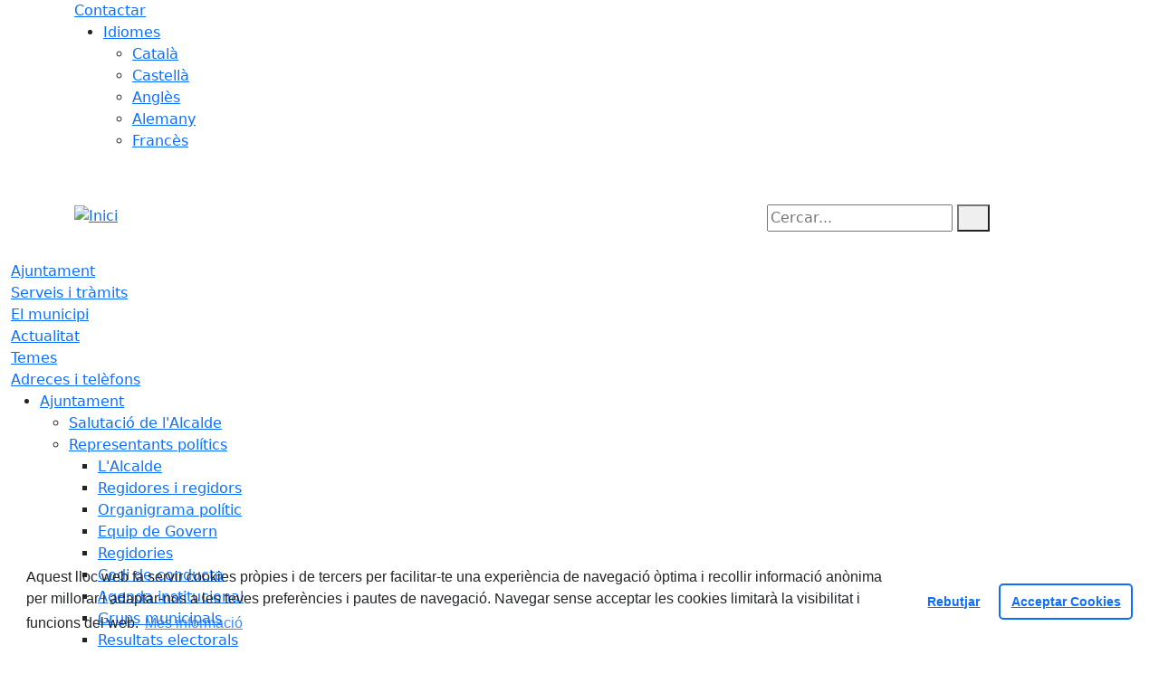

--- FILE ---
content_type: text/html; charset=utf-8
request_url: https://www.castellbellielvilar.cat/actualitat/noticies/convocatoria-sessio-ordinaria-del-ple-de-la-corporacio-.html
body_size: 14152
content:
<!DOCTYPE HTML>
<html lang="ca" xmlns="http://www.w3.org/1999/xhtml" xml:lang="ca" >
    <head>
        <!-- Global Site Tag (gtag.js) - Google Analytics v4-->
<!-- End of code Global Site Tag (gtag.js) - Google Analytics v4--><!-- Global Site Tag (gtag.js) - Google Analytics v4-->
<!-- End of code Global Site Tag (gtag.js) - Google Analytics v4-->
        <title>Convocatòria sessió ordinària del Ple de la Corporació  - Inici</title>

        <!-- METADATA -->
<meta charset="utf-8">
<meta name="viewport" content="width=device-width, initial-scale=1">
<meta name="title" lang="ca" content="Convocatòria sessió ordinària del Ple de la Corporació  - Inici">
<meta name="description" lang="ca" content="">
<meta name="author" lang="ca" content="Ajuntament de Castellbell i el Vilar">
<meta name="date" lang="ca" content="2022-11-24 14:27:25">
<meta name="generator" lang="ca" content="Inici">
<meta name="robots" content="index, follow">

        <link rel="canonical" href="https://www.castellbellielvilar.cat/actualitat/noticies/convocatoria-sessio-ordinaria-del-ple-de-la-corporacio-.html">

        <link href="/front/view/js/bower_components/bootstrap/dist/css/bootstrap.min.css" rel="stylesheet" media="screen,print">

            <link rel="stylesheet" type="text/css" href="/front/view/js/bower_components/cookieconsent/build/cookieconsent.min.css">

        <!-- Real Favicon Genenrator-->
<link rel="apple-touch-icon" href="/themes/castellbellielvilar/images/favicons/apple-touch-icon.png">
<link rel="icon" type="image/png" href="/themes/castellbellielvilar/images/favicons/favicon-16x16.png" sizes="16x16">
<link rel="icon" type="image/png" href="/themes/castellbellielvilar/images/favicons/favicon-32x32.png" sizes="32x32">
<link rel="shortcut icon" href="/themes/castellbellielvilar/images/favicons/favicon.ico">
        <!-- Twitter Card data -->
<meta name="twitter:card" content="summary">
<meta name="twitter:title" content="Convocatòria sessió ordinària del Ple de la Corporació ">
<meta name="twitter:description" content="">
<meta name="twitter:image" content="https://www.castellbellielvilar.cat/themes/castellbellielvilar/images/logos/header.png">
    <meta name="twitter:image:alt" content="Logo">
        <!-- Open Graph data -->
<meta property="og:title" content="Convocatòria sessió ordinària del Ple de la Corporació ">
<meta property="og:type" content="article">
<meta property="og:url" content="https://www.castellbellielvilar.cat/actualitat/noticies/convocatoria-sessio-ordinaria-del-ple-de-la-corporacio-.html">
<meta property="og:image" content="https://www.castellbellielvilar.cat/themes/castellbellielvilar/images/logos/header.png">
    <meta property="og:image:alt" content="Logo">
    <meta property="og:image" content="https://www.castellbellielvilar.cat/themes/castellbellielvilar/images/logos/header_inv.png">
    <meta property="og:image:alt" content="Logo invertit">
    <meta property="og:description" content="">
<meta property="og:site_name" content="Ajuntament de Castellbell i el Vilar"> 

        <!-- HTML5 compatible tags -->
<script>
    document.createElement('header');
    document.createElement('footer');
    document.createElement('section');
    document.createElement('aside');
    document.createElement('nav');
    document.createElement('article');
    document.createElement('hgroup');
    document.createElement('lh');
</script>
        <link rel="stylesheet" href="/front/view/js/bower_components/FreezeUI/freeze-ui.min.css">
<link rel="stylesheet" href="/front/view/js/bower_components/Leaflet/default/leaflet.css">
<link rel="stylesheet" href="/front/view/js/bower_components/Leaflet/default/Control.Loading.css">
<script  src="/front/view/js/bower_components/FreezeUI/freeze-ui.min.js"></script>
<script  src="/front/view/js/bower_components/Leaflet/default/leaflet.js"></script>
<script src="/front/view/js/bower_components/es6-promise/es6-promise.min.js"></script>
<script>ES6Promise.polyfill();</script>
<script  src='/front/view/js/bower_components/Leaflet/default/Leaflet.GoogleMutant.js'></script>
<script  src="https://maps.google.com/maps/api/js?key=AIzaSyDzMQfPcdyACxfYosZzQs43alxB8BKfkx8" async defer></script>
<script  src="/front/view/js/bower_components/Leaflet/default/leaflet.maps.js"></script>
<script  src="/front/view/js/bower_components/Leaflet/default/leaflet.clone.js"></script>
<script  src="/front/view/js/bower_components/Leaflet/default/Control.Loading.js"></script>
<script src="/front/view/js/bower_components/jquery.min/index.js"></script>        <!-- Init addHeadExtraStyles -->
        <style>html body{font-size:1em !important;} </style>
        <!-- End addHeadExtraStyles -->
        <link rel="stylesheet" type="text/css" href="/front/view/js/bower_components/bootstrap-datepicker/dist/css/bootstrap-datepicker.min.css">
        <!-- fontawesome -->
        <link rel="stylesheet" href="/front/view/js/bower_components/bootstrap-icons.min/index.css">
        <!-- Font Awesome 7 + v4-shims for backward compatibility -->
        <link href="https://cdn.jsdelivr.net/npm/@fortawesome/fontawesome-free@7.1.0/css/all.min.css" rel="stylesheet">
        <link href="https://cdn.jsdelivr.net/npm/@fortawesome/fontawesome-free@7.1.0/css/v4-shims.min.css" rel="stylesheet">
        <link rel="stylesheet" type="text/css" href="/front/view/js/bower_components/cookieconsent/build/cookieconsent.min.css">
        <!-- Popperjs -->
        <script src="/front/view/js/bower_components/popper.min/index.js"></script>
        <!-- Tempus Dominus JavaScript -->
        <script src="/front/view/js/bower_components/tempus-dominus.min.js/index.js"></script>
        <!-- Tempus Dominus Styles -->
        <link rel="stylesheet" href="/front/view/js/bower_components/tempus-dominus.min.css/index.css">

                <link rel="stylesheet" media="all" href="/themes/castellbellielvilar/styles/style.min.css">
            </head>
    <body class="article id-2990 noticies">
        <header>
                                    <div class="toolbar clearfix">
    <div class="container-xl">
                <div class="fright">
            <div class="toolbarItem">
    <div class="toolbarItem page-62 page-contactar">
    <a 
        href="/altres-continguts/contactar"
        target="_self"
        rel="index, follow"
            >
        Contactar    </a>
</div>
</div>                        <div class="toolbarItem">
                <div id="toolbarLanguages">
    <ul id="languages">
        <li><a href="#">Idiomes</a>
            <ul>
                                    <li><a class="link-language" href="javascript:void(0)" data-target="https://www.castellbellielvilar.cat/actualitat/noticies/convocatoria-sessio-ordinaria-del-ple-de-la-corporacio-.html?lang=ca" title="Català">Català</a></li>                                    <li><a class="link-language" href="javascript:void(0)" data-target="https://translate.google.es/translate?js=y&prev=_t&hl=esie=UTF-8&u=https://www.castellbellielvilar.cat/actualitat/noticies/convocatoria-sessio-ordinaria-del-ple-de-la-corporacio-.html&sl=ca&tl=es" title="Castellà">Castellà</a></li>                                    <li><a class="link-language" href="javascript:void(0)" data-target="https://translate.google.es/translate?js=y&prev=_t&hl=enie=UTF-8&u=https://www.castellbellielvilar.cat/actualitat/noticies/convocatoria-sessio-ordinaria-del-ple-de-la-corporacio-.html&sl=ca&tl=en" title="Anglès">Anglès</a></li>                                    <li><a class="link-language" href="javascript:void(0)" data-target="https://translate.google.es/translate?js=y&prev=_t&hl=deie=UTF-8&u=https://www.castellbellielvilar.cat/actualitat/noticies/convocatoria-sessio-ordinaria-del-ple-de-la-corporacio-.html&sl=ca&tl=de" title="Alemany">Alemany</a></li>                                    <li><a class="link-language" href="javascript:void(0)" data-target="https://translate.google.es/translate?js=y&prev=_t&hl=frie=UTF-8&u=https://www.castellbellielvilar.cat/actualitat/noticies/convocatoria-sessio-ordinaria-del-ple-de-la-corporacio-.html&sl=ca&tl=fr" title="Francès">Francès</a></li>                            </ul>
        </li>
    </ul>
</div>                <div class="currentDate" style='padding:9px;color:white'>
    <span id="clock" class="clock" title='Data i hora oficial' >
        17.01.2026 | 16:40    </span>
</div>            </div>
        </div>
    </div>
</div>
<div class="header ">
    <div class="branding">
        <div class="container-xl">
            <div class="row">
                <div class="col-md-8 col-sm-8 col-lg-8 logo_box">
    <a class="logo" href="/" title="Inici">
        <span style="display: none">Inici</span>
        <img src="/themes/castellbellielvilar/images/logos/header.png" alt="Inici" width="355" height="115" id="mainLogo">
    </a>
    </div>                <div class="col-md-4 col-sm-4 col-lg-4 middle search_box">
    <form id="search_box" aria-label="Cercar:" name="search_box" method="get" action="/search">
        <label for="search" accesskey="4">
            <span class="visually-hidden">Cercar:</span>
        </label>
        <input id="search" name="search" type="text" aria-label="Cercar:" title="Cerca a tot el web" value="" placeholder="Cercar...">
        <button type="submit" title="Cerca" class="search-button" aria-label="Cerca"><i class="fa fa-search"></i></button>
    </form>
</div>
            </div>
        </div>
    </div>
        <div id="navbar-top" class="navbar navbar-expand-lg navbar-dark"><div class="nav">    <div class="container-xl">         <div class="row">              <div class="col" aria-label="menú"><div class="phoneMenuButton"><a href="#" class="phoneButton"><i class="fa fa-bars"></i></a></div>  <nav class="c-menu-mobile"><li class="c-menu-mobile__item">  <a class="c-menu-mobile__link"  href="/ajuntament" aria-label="Ajuntament"  rel="index, follow" >Ajuntament  </a></li><li class="c-menu-mobile__item">  <a class="c-menu-mobile__link"  href="/serveis-i-tramits" aria-label="Serveis i tràmits"  rel="index, follow" >Serveis i tràmits  </a></li><li class="c-menu-mobile__item">  <a class="c-menu-mobile__link"  href="/el-municipi" aria-label="El municipi"  rel="index, follow" >El municipi  </a></li><li class="c-menu-mobile__item">  <a class="c-menu-mobile__link"  href="/actualitat" aria-label="Actualitat"  rel="index, follow" >Actualitat  </a></li><li class="c-menu-mobile__item">  <a class="c-menu-mobile__link"  href="/temes" aria-label="Temes"  rel="index, follow" >Temes  </a></li><li class="c-menu-mobile__item">  <a class="c-menu-mobile__link"  href="/el-municipi/guia-del-municipi/adreces-i-telefons" aria-label="Adreces i telèfons"  rel="index, follow" >Adreces i telèfons  </a></li>  </nav><script>$(document).ready(function () {
	$('a.phoneButton').click(function (event) {
		$('.c-menu-mobile').toggleClass('c-menu-mobile--opened');
	});
});
</script><ul class="c-menu-show-submenu-on-hover c-menu-show-submenu-on-hover__menu" ><li class="c-menu-show-submenu-on-hover__item page-1 level1"> <a class=" c-menu-show-submenu-on-hover__link"  aria-expanded="false" href="/ajuntament" aria-label="Ajuntament"  rel="index, follow" >Ajuntament</a><ul class="c-menu-show-submenu-on-hover c-menu-show-submenu-on-hover__childs" ><li class="c-menu-show-submenu-on-hover__item page-12 level2"> <a class=" c-menu-show-submenu-on-hover__link"  aria-expanded="false" href="/ajuntament/salutacio-de-lalcalde" aria-label="Salutació de l'Alcalde"  rel="index, follow" >Salutació de l'Alcalde</a></li><li class="c-menu-show-submenu-on-hover__item page-8 level2"> <a class=" c-menu-show-submenu-on-hover__link c-menu-show-submenu-on-hover__link--dropdown"  aria-expanded="false" href="/ajuntament/representants-politics" aria-label="Representants polítics"  rel="index, follow" >Representants polítics</a><ul class="c-menu-show-submenu-on-hover c-menu-show-submenu-on-hover__childs" ><li class="c-menu-show-submenu-on-hover__item page-318 level3"> <a class=" c-menu-show-submenu-on-hover__link"  aria-expanded="false" href="https://seu-e.cat/ca/web/castellbellielvilar/govern-obert-i-transparencia/informacio-institucional-i-organitzativa/organitzacio-politica-i-retribucions/alts-carrecs-personal-directiu-i-carrecs-eventuals/-/grupPolitic/veureCarrec/14483" aria-label="L'Alcalde" target = "_blank" rel="index, follow" >L'Alcalde</a></li><li class="c-menu-show-submenu-on-hover__item page-115 level3"> <a class=" c-menu-show-submenu-on-hover__link"  aria-expanded="false" href="https://seu-e.cat/ca/web/castellbellielvilar/govern-obert-i-transparencia/informacio-institucional-i-organitzativa/organitzacio-politica-i-retribucions/alts-carrecs-personal-directiu-i-carrecs-eventuals" aria-label="Regidores i regidors " target = "_blank" rel="index, follow" >Regidores i regidors </a></li><li class="c-menu-show-submenu-on-hover__item page-87 level3"> <a class=" c-menu-show-submenu-on-hover__link"  aria-expanded="false" href="/ajuntament/representants-politics/organigrama-politic" aria-label="Organigrama polític"  rel="index, follow" >Organigrama polític</a></li><li class="c-menu-show-submenu-on-hover__item page-13 level3"> <a class=" c-menu-show-submenu-on-hover__link"  aria-expanded="false" href="/ajuntament/representants-politics/equip-de-govern" aria-label="Equip de Govern"  rel="index, follow" >Equip de Govern</a></li><li class="c-menu-show-submenu-on-hover__item page-14 level3"> <a class=" c-menu-show-submenu-on-hover__link"  aria-expanded="false" href="https://seu-e.cat/ca/web/castellbellielvilar/govern-obert-i-transparencia/informacio-institucional-i-organitzativa/organitzacio-politica-i-retribucions/cartipas-organitzacio-politica" aria-label="Regidories" target = "_blank" rel="index, follow" >Regidories</a></li><li class="c-menu-show-submenu-on-hover__item page-257 level3"> <a class=" c-menu-show-submenu-on-hover__link"  aria-expanded="false" href="https://castellbellielvilar.eadministracio.cat/transparency/ea4d097f-3821-42dd-b563-b673303f92b7/" aria-label="Codi de conducta" target = "_blank" rel="index, follow" >Codi de conducta</a></li><li class="c-menu-show-submenu-on-hover__item page-116 level3"> <a class=" c-menu-show-submenu-on-hover__link"  aria-expanded="false" href="https://www.seu-e.cat/ca/web/castellbellielvilar/govern-obert-i-transparencia/informacio-institucional-i-organitzativa/informacio-institucional/agenda-institucional-dels-alts-carrecs" aria-label="Agenda institucional" target = "_blank" rel="index, follow" >Agenda institucional</a></li><li class="c-menu-show-submenu-on-hover__item page-284 level3"> <a class=" c-menu-show-submenu-on-hover__link"  aria-expanded="false" href="https://seu-e.cat/ca/web/castellbellielvilar/govern-obert-i-transparencia/informacio-institucional-i-organitzativa/organitzacio-politica-i-retribucions/grups-politics-municipals" aria-label="Grups municipals" target = "_blank" rel="index, follow" >Grups municipals</a></li><li class="c-menu-show-submenu-on-hover__item page-127 level3"> <a class=" c-menu-show-submenu-on-hover__link"  aria-expanded="false" href="https://next.eleccions.ara.cat/municipals-28m-2023/municipi/catalunya-castellbell-i-el-vilar" aria-label="Resultats electorals" target = "_blank" rel="index, follow" >Resultats electorals</a></li><li class="c-menu-show-submenu-on-hover__item page-147 level3"> <a class=" c-menu-show-submenu-on-hover__link"  aria-expanded="false" href="/ajuntament/representants-politics/declaracio-registre-dinteressos" aria-label="Declaració Registre d'Interessos"  rel="index, follow" >Declaració Registre d'Interessos</a></li></ul></li><li class="c-menu-show-submenu-on-hover__item page-254 level2"> <a class=" c-menu-show-submenu-on-hover__link c-menu-show-submenu-on-hover__link--dropdown"  aria-expanded="false" href="/ajuntament/organs-de-govern" aria-label="Òrgans de govern"  rel="index, follow" >Òrgans de govern</a><ul class="c-menu-show-submenu-on-hover c-menu-show-submenu-on-hover__childs" ><li class="c-menu-show-submenu-on-hover__item page-80 level3"> <a class=" c-menu-show-submenu-on-hover__link"  aria-expanded="false" href="/ajuntament/organs-de-govern/httpswwwseu-ecatcawebcastellbellielvilargovern-obert-i-transparenciaaccio-de-govern-i-normativaaccio-de-govern-i-grups-politicsactes-de-ple" aria-label="Ple municipal"  rel="index, follow" >Ple municipal</a></li><li class="c-menu-show-submenu-on-hover__item page-20 level3"> <a class=" c-menu-show-submenu-on-hover__link"  aria-expanded="false" href="/ajuntament/organs-de-govern/juntes-de-govern" aria-label="Juntes de govern"  rel="index, follow" >Juntes de govern</a></li><li class="c-menu-show-submenu-on-hover__item page-256 level3"> <a class=" c-menu-show-submenu-on-hover__link"  aria-expanded="false" href="/ajuntament/organs-de-govern/comissions-especials" aria-label="Comissions especials"  rel="index, follow" >Comissions especials</a></li></ul></li><li class="c-menu-show-submenu-on-hover__item page-261 level2"> <a class=" c-menu-show-submenu-on-hover__link c-menu-show-submenu-on-hover__link--dropdown"  aria-expanded="false" href="/ajuntament/informacio-economica" aria-label="Informació econòmica"  rel="index, follow" >Informació econòmica</a><ul class="c-menu-show-submenu-on-hover c-menu-show-submenu-on-hover__childs" ><li class="c-menu-show-submenu-on-hover__item page-262 level3"> <a class=" c-menu-show-submenu-on-hover__link"  aria-expanded="false" href="/ajuntament/informacio-economica/pressupost-municipal" aria-label="Pressupost municipal"  rel="index, follow" >Pressupost municipal</a></li><li class="c-menu-show-submenu-on-hover__item page-263 level3"> <a class=" c-menu-show-submenu-on-hover__link"  aria-expanded="false" href="/ajuntament/informacio-economica/compte-general" aria-label="Compte General"  rel="index, follow" >Compte General</a></li><li class="c-menu-show-submenu-on-hover__item page-24 level3"> <a class=" c-menu-show-submenu-on-hover__link"  aria-expanded="false" href="/ajuntament/informacio-economica/pressupostos-i-plantilles" aria-label="Pressupostos i plantilles"  rel="index, follow" >Pressupostos i plantilles</a></li><li class="c-menu-show-submenu-on-hover__item page-265 level3"> <a class=" c-menu-show-submenu-on-hover__link"  aria-expanded="false" href="/ajuntament/informacio-economica/relacio-de-llocs-de-treball" aria-label="Relació de llocs de treball"  rel="index, follow" >Relació de llocs de treball</a></li><li class="c-menu-show-submenu-on-hover__item page-266 level3"> <a class=" c-menu-show-submenu-on-hover__link"  aria-expanded="false" href="/ajuntament/informacio-economica/contractes" aria-label="Contractes"  rel="index, follow" >Contractes</a></li><li class="c-menu-show-submenu-on-hover__item page-267 level3"> <a class=" c-menu-show-submenu-on-hover__link"  aria-expanded="false" href="https://castellbellielvilar.eadministracio.cat/transparency/01a1d3c6-9160-4517-a52e-c8a02be1f009/" aria-label="Convenis" target = "_blank" rel="index, follow" >Convenis</a></li><li class="c-menu-show-submenu-on-hover__item page-268 level3"> <a class=" c-menu-show-submenu-on-hover__link"  aria-expanded="false" href="https://castellbellielvilar.eadministracio.cat/transparency/f54e6872-89c8-40ee-a3f9-169912927c70/" aria-label="Inventari" target = "_blank" rel="index, follow" >Inventari</a></li><li class="c-menu-show-submenu-on-hover__item page-270 level3"> <a class=" c-menu-show-submenu-on-hover__link"  aria-expanded="false" href="https://www.seu-e.cat/ca/web/castellbellielvilar/govern-obert-i-transparencia/contractes-convenis-i-subvencions/convenis-i-subvencions/convocatories-de-subvencions-i-ajuts" aria-label="Ajuts i subvencions" target = "_blank" rel="index, follow" >Ajuts i subvencions</a></li></ul></li><li class="c-menu-show-submenu-on-hover__item page-126 level2"> <a class=" c-menu-show-submenu-on-hover__link c-menu-show-submenu-on-hover__link--dropdown"  aria-expanded="false" href="/ajuntament/normativa-municipal" aria-label="Normativa municipal"  rel="index, follow" >Normativa municipal</a><ul class="c-menu-show-submenu-on-hover c-menu-show-submenu-on-hover__childs" ><li class="c-menu-show-submenu-on-hover__item page-143 level3"> <a class=" c-menu-show-submenu-on-hover__link"  aria-expanded="false" href="/ajuntament/normativa-municipal/143-proteccio-de-dades" aria-label="Protecció de dades"  rel="index, follow" >Protecció de dades</a></li><li class="c-menu-show-submenu-on-hover__item page-27 level3"> <a class=" c-menu-show-submenu-on-hover__link"  aria-expanded="false" href="https://www.seu-e.cat/web/castellbellielvilar/govern-obert-i-transparencia/accio-de-govern-i-normativa/normativa-plans-i-programes/ordenances-reguladores-i-reglaments" aria-label="Normativa / Ordenances Generals" target = "_blank" rel="index, follow" >Normativa / Ordenances Generals</a></li><li class="c-menu-show-submenu-on-hover__item page-22 level3"> <a class=" c-menu-show-submenu-on-hover__link"  aria-expanded="false" href="/ajuntament/normativa-municipal/ordenances-fiscals" aria-label="Ordenances Fiscals"  rel="index, follow" >Ordenances Fiscals</a></li><li class="c-menu-show-submenu-on-hover__item page-28 level3"> <a class=" c-menu-show-submenu-on-hover__link"  aria-expanded="false" href="https://www.seu-e.cat/ca/web/castellbellielvilar/govern-obert-i-transparencia/accio-de-govern-i-normativa/urbanisme" aria-label="Urbanisme" target = "_blank" rel="index, follow" >Urbanisme</a></li></ul></li><li class="c-menu-show-submenu-on-hover__item page-271 level2"> <a class=" c-menu-show-submenu-on-hover__link"  aria-expanded="false" href="/ajuntament/sollicituds-dacces-a-la-informacio-publica" aria-label="Sol·licituds d'accés a la informació pública"  rel="index, follow" >Sol·licituds d'accés a la informació pública</a></li><li class="c-menu-show-submenu-on-hover__item page-149 level2"> <a class=" c-menu-show-submenu-on-hover__link"  aria-expanded="false" href="https://seu-e.cat/ca/web/castellbellielvilar/govern-obert-i-transparencia/informacio-institucional-i-organitzativa/empleats-publics/convocatories-de-personal" aria-label="Processos de selecció" target = "_blank" rel="index, follow" >Processos de selecció</a></li><li class="c-menu-show-submenu-on-hover__item page-17 level2"> <a class=" c-menu-show-submenu-on-hover__link"  aria-expanded="false" href="/ajuntament/tecnics-municipals" aria-label="Tècnics municipals"  rel="index, follow" >Tècnics municipals</a></li><li class="c-menu-show-submenu-on-hover__item page-279 level2"> <a class=" c-menu-show-submenu-on-hover__link"  aria-expanded="false" href="https://www.castellbellielvilar.cat/el-municipi/guia-del-municipi/emergencies/vigilants-municipals.html" aria-label="Guàrdia Municipal" target = "_blank" rel="index, follow" >Guàrdia Municipal</a></li><li class="c-menu-show-submenu-on-hover__item page-281 level2"> <a class=" c-menu-show-submenu-on-hover__link"  aria-expanded="false" href="https://tauler.seu.cat/inici.do?idens=805380001" aria-label="Anuncis/Edictes" target = "_blank" rel="index, follow" >Anuncis/Edictes</a></li><li class="c-menu-show-submenu-on-hover__item page-26 level2"> <a class=" c-menu-show-submenu-on-hover__link"  aria-expanded="false" href="https://contractaciopublica.cat/ca/perfils-contractant/detall/2967373?categoria=0" aria-label="Perfil de contractant" target = "_blank" rel="index, follow" >Perfil de contractant</a></li><li class="c-menu-show-submenu-on-hover__item page-122 level2"> <a class=" c-menu-show-submenu-on-hover__link"  aria-expanded="false" href="http://castellbellielvilar.eadministracio.cat/" aria-label="Seu electrònica" target = "_blank" rel="index, follow" >Seu electrònica</a></li><li class="c-menu-show-submenu-on-hover__item page-123 level2"> <a class=" c-menu-show-submenu-on-hover__link"  aria-expanded="false" href="http://castellbellielvilar.eadministracio.cat/transparency" aria-label="Transparència" target = "_blank" rel="index, follow" >Transparència</a></li><li class="c-menu-show-submenu-on-hover__item page-132 level2"> <a class=" c-menu-show-submenu-on-hover__link"  aria-expanded="false" href="/ajuntament/altres-administracions" aria-label="Altres administracions"  rel="index, follow" >Altres administracions</a></li></ul></li><li class="c-menu-show-submenu-on-hover__item page-10 level1"> <a class=" c-menu-show-submenu-on-hover__link"  aria-expanded="false" href="/serveis-i-tramits" aria-label="Serveis i tràmits"  rel="index, follow" >Serveis i tràmits</a><ul class="c-menu-show-submenu-on-hover c-menu-show-submenu-on-hover__childs" ><li class="c-menu-show-submenu-on-hover__item page-290 level2"> <a class=" c-menu-show-submenu-on-hover__link"  aria-expanded="false" href="/serveis-i-tramits/programa-darranjament-dhabitatges-mitjancant-procediment-de-concurrencia-competitiva-al-municipi-de-castellbell-i-el-vilar" aria-label="Programa d'arranjament d'habitatges mitjançant procediment de concurrència competitiva al municipi de Castellbell i el Vilar."  rel="index, follow" >Programa d'arranjament d'habitatges mitjançant procediment de concurrència competitiva al municipi de Castellbell i el Vilar.</a></li><li class="c-menu-show-submenu-on-hover__item page-82 level2"> <a class=" c-menu-show-submenu-on-hover__link"  aria-expanded="false" href="/serveis-i-tramits/oficines-municipals" aria-label="Oficines municipals"  rel="index, follow" >Oficines municipals</a></li><li class="c-menu-show-submenu-on-hover__item page-140 level2"> <a class=" c-menu-show-submenu-on-hover__link"  aria-expanded="false" href="/serveis-i-tramits/cataleg-de-serveis" aria-label="Catàleg de Serveis"  rel="index, follow" >Catàleg de Serveis</a></li><li class="c-menu-show-submenu-on-hover__item page-31 level2"> <a class=" c-menu-show-submenu-on-hover__link"  aria-expanded="false" href="http://castellbellielvilar.eadministracio.cat/?x=kuAfk4b8JajhxhHpDiwUhOY5I7hB3wUAz9pa5Pny5SCG5FVbfp8QZEWs2bOaUUnBtD4klHLLRBYQhgDhfW8WbRKFA5VDuS2M0ALDRa16jMvKRLo5mE4c*s0tyrLA4U2FCUNrs52QBScZxmg6K54H1LMHz129xz7v1iszP0t4WWv5fthpt9a38teqIz4u1tqefVkjBeF8-vmimVyxjNeHww" aria-label="Tràmits i gestions" target = "_blank" rel="index, follow" >Tràmits i gestions</a></li><li class="c-menu-show-submenu-on-hover__item page-90 level2"> <a class=" c-menu-show-submenu-on-hover__link"  aria-expanded="false" href="/serveis-i-tramits/carpeta-ciutadana" aria-label="Carpeta ciutadana"  rel="index, follow" >Carpeta ciutadana</a></li><li class="c-menu-show-submenu-on-hover__item page-32 level2"> <a class=" c-menu-show-submenu-on-hover__link"  aria-expanded="false" href="/serveis-i-tramits/impostos" aria-label="Impostos"  rel="index, follow" >Impostos</a></li><li class="c-menu-show-submenu-on-hover__item page-88 level2"> <a class=" c-menu-show-submenu-on-hover__link"  aria-expanded="false" href="/serveis-i-tramits/factura-electronica" aria-label="Factura electrònica"  rel="index, follow" >Factura electrònica</a></li><li class="c-menu-show-submenu-on-hover__item page-133 level2"> <a class=" c-menu-show-submenu-on-hover__link"  aria-expanded="false" href="/serveis-i-tramits/finestreta-unica-empresarial-fue" aria-label="Finestreta Única Empresarial (FUE)"  rel="index, follow" >Finestreta Única Empresarial (FUE)</a></li></ul></li><li class="c-menu-show-submenu-on-hover__item page-2 level1"> <a class=" c-menu-show-submenu-on-hover__link"  aria-expanded="false" href="/el-municipi" aria-label="El municipi"  rel="index, follow" >El municipi</a><ul class="c-menu-show-submenu-on-hover c-menu-show-submenu-on-hover__childs" ><li class="c-menu-show-submenu-on-hover__item page-3 level2"> <a class=" c-menu-show-submenu-on-hover__link c-menu-show-submenu-on-hover__link--dropdown"  aria-expanded="false" href="/el-municipi/guia-del-municipi" aria-label="Guia del municipi"  rel="index, follow" >Guia del municipi</a><ul class="c-menu-show-submenu-on-hover c-menu-show-submenu-on-hover__childs" ><li class="c-menu-show-submenu-on-hover__item page-37 level3"> <a class=" c-menu-show-submenu-on-hover__link"  aria-expanded="false" href="/el-municipi/guia-del-municipi/equipaments" aria-label="Equipaments"  rel="index, follow" >Equipaments</a></li><li class="c-menu-show-submenu-on-hover__item page-39 level3"> <a class=" c-menu-show-submenu-on-hover__link"  aria-expanded="false" href="/el-municipi/guia-del-municipi/empreses-i-comercos" aria-label="Empreses i comerços"  rel="index, follow" >Empreses i comerços</a></li><li class="c-menu-show-submenu-on-hover__item page-40 level3"> <a class=" c-menu-show-submenu-on-hover__link"  aria-expanded="false" href="/el-municipi/guia-del-municipi/entitats-i-associacions" aria-label="Entitats i associacions"  rel="index, follow" >Entitats i associacions</a></li><li class="c-menu-show-submenu-on-hover__item page-42 level3"> <a class=" c-menu-show-submenu-on-hover__link"  aria-expanded="false" href="/el-municipi/guia-del-municipi/submnistraments" aria-label="Submnistraments"  rel="index, follow" >Submnistraments</a></li><li class="c-menu-show-submenu-on-hover__item page-43 level3"> <a class=" c-menu-show-submenu-on-hover__link"  aria-expanded="false" href="/el-municipi/guia-del-municipi/emergencies" aria-label="Emergències"  rel="index, follow" >Emergències</a></li><li class="c-menu-show-submenu-on-hover__item page-5 level3"> <a class=" c-menu-show-submenu-on-hover__link"  aria-expanded="false" href="/el-municipi/guia-del-municipi/adreces-i-telefons" aria-label="Adreces i telèfons"  rel="index, follow" >Adreces i telèfons</a></li></ul></li><li class="c-menu-show-submenu-on-hover__item page-34 level2"> <a class=" c-menu-show-submenu-on-hover__link"  aria-expanded="false" href="/el-municipi/com-arribar" aria-label="Com arribar"  rel="index, follow" >Com arribar</a></li><li class="c-menu-show-submenu-on-hover__item page-35 level2"> <a class=" c-menu-show-submenu-on-hover__link"  aria-expanded="false" href="http://mobilitat.gencat.cat/ca/" aria-label="Transport públic" target = "_blank" rel="index, follow" >Transport públic</a></li><li class="c-menu-show-submenu-on-hover__item page-36 level2"> <a class=" c-menu-show-submenu-on-hover__link"  aria-expanded="false" href="/el-municipi/planol--guia-de-carrers" aria-label="Plànol / Guia de carrers"  rel="index, follow" >Plànol / Guia de carrers</a></li><li class="c-menu-show-submenu-on-hover__item page-7 level2"> <a class=" c-menu-show-submenu-on-hover__link c-menu-show-submenu-on-hover__link--dropdown"  aria-expanded="false" href="/el-municipi/informacio-del-municipi" aria-label="Informació del municipi"  rel="index, follow" >Informació del municipi</a><ul class="c-menu-show-submenu-on-hover c-menu-show-submenu-on-hover__childs" ><li class="c-menu-show-submenu-on-hover__item page-44 level3"> <a class=" c-menu-show-submenu-on-hover__link"  aria-expanded="false" href="/el-municipi/informacio-del-municipi/introduccio" aria-label="Introducció"  rel="index, follow" >Introducció</a></li><li class="c-menu-show-submenu-on-hover__item page-46 level3"> <a class=" c-menu-show-submenu-on-hover__link"  aria-expanded="false" href="/el-municipi/informacio-del-municipi/historia" aria-label="Història"  rel="index, follow" >Història</a></li><li class="c-menu-show-submenu-on-hover__item page-47 level3"> <a class=" c-menu-show-submenu-on-hover__link"  aria-expanded="false" href="/el-municipi/informacio-del-municipi/el-municipi-en-xifres" aria-label="El municipi en xifres"  rel="index, follow" >El municipi en xifres</a></li><li class="c-menu-show-submenu-on-hover__item page-49 level3"> <a class=" c-menu-show-submenu-on-hover__link"  aria-expanded="false" href="/el-municipi/informacio-del-municipi/patrimoni-cultural" aria-label="Patrimoni cultural"  rel="index, follow" >Patrimoni cultural</a></li></ul></li><li class="c-menu-show-submenu-on-hover__item page-131 level2"> <a class=" c-menu-show-submenu-on-hover__link c-menu-show-submenu-on-hover__link--dropdown"  aria-expanded="false" href="/el-municipi/turisme" aria-label="Turisme"  rel="index, follow" >Turisme</a><ul class="c-menu-show-submenu-on-hover c-menu-show-submenu-on-hover__childs" ><li class="c-menu-show-submenu-on-hover__item page-292 level3"> <a class=" c-menu-show-submenu-on-hover__link"  aria-expanded="false" href="/el-municipi/turisme/flor-de-sol" aria-label="Flor de Sol"  rel="index, follow" >Flor de Sol</a></li><li class="c-menu-show-submenu-on-hover__item page-223 level3"> <a class=" c-menu-show-submenu-on-hover__link c-menu-show-submenu-on-hover__link--dropdown"  aria-expanded="false" href="/el-municipi/turisme/cami-del-vilar" aria-label="Camí del Vilar"  rel="index, follow" >Camí del Vilar</a><ul class="c-menu-show-submenu-on-hover c-menu-show-submenu-on-hover__childs" ><li class="c-menu-show-submenu-on-hover__item page-224 level4"> <a class=" c-menu-show-submenu-on-hover__link"  aria-expanded="false" href="/el-municipi/turisme/cami-del-vilar/224-cami-del-vilar" aria-label="Camí del Vilar"  rel="index, follow" >Camí del Vilar</a></li><li class="c-menu-show-submenu-on-hover__item page-218 level4"> <a class=" c-menu-show-submenu-on-hover__link"  aria-expanded="false" href="/el-municipi/turisme/cami-del-vilar/pont-vell-de-castellbell" aria-label="Pont Vell de Castellbell"  rel="index, follow" >Pont Vell de Castellbell</a></li><li class="c-menu-show-submenu-on-hover__item page-219 level4"> <a class=" c-menu-show-submenu-on-hover__link"  aria-expanded="false" href="/el-municipi/turisme/cami-del-vilar/vall-del-rasot-del-puig" aria-label="Vall del Rasot del Puig"  rel="index, follow" >Vall del Rasot del Puig</a></li><li class="c-menu-show-submenu-on-hover__item page-220 level4"> <a class=" c-menu-show-submenu-on-hover__link"  aria-expanded="false" href="/el-municipi/turisme/cami-del-vilar/font-del-serraima" aria-label="Font del Serraïma"  rel="index, follow" >Font del Serraïma</a></li><li class="c-menu-show-submenu-on-hover__item page-221 level4"> <a class=" c-menu-show-submenu-on-hover__link"  aria-expanded="false" href="/el-municipi/turisme/cami-del-vilar/revolta-de-mansuet-boxo" aria-label="Revolta de Mansuet Boxó"  rel="index, follow" >Revolta de Mansuet Boxó</a></li><li class="c-menu-show-submenu-on-hover__item page-222 level4"> <a class=" c-menu-show-submenu-on-hover__link"  aria-expanded="false" href="/el-municipi/turisme/cami-del-vilar/santa-maria-del-vilar" aria-label="Santa Maria del Vilar"  rel="index, follow" >Santa Maria del Vilar</a></li></ul></li><li class="c-menu-show-submenu-on-hover__item page-174 level3"> <a class=" c-menu-show-submenu-on-hover__link c-menu-show-submenu-on-hover__link--dropdown"  aria-expanded="false" href="/el-municipi/turisme/ruta-del-romanic-montserrati" aria-label="RUTA DEL ROMÀNIC MONTSERRATÍ"  rel="index, follow" >RUTA DEL ROMÀNIC MONTSERRATÍ</a><ul class="c-menu-show-submenu-on-hover c-menu-show-submenu-on-hover__childs" ><li class="c-menu-show-submenu-on-hover__item page-141 level4"> <a class=" c-menu-show-submenu-on-hover__link"  aria-expanded="false" href="/el-municipi/turisme/ruta-del-romanic-montserrati/esglesia-de-sant-cristofol-de-castellbell" aria-label="Església de Sant Cristòfol de Castellbell"  rel="index, follow" >Església de Sant Cristòfol de Castellbell</a></li><li class="c-menu-show-submenu-on-hover__item page-170 level4"> <a class=" c-menu-show-submenu-on-hover__link"  aria-expanded="false" href="/el-municipi/turisme/ruta-del-romanic-montserrati/edifici-dinteres-la-sala-de-sant-cristofol" aria-label="Edifici d'interès - La Sala de Sant Cristòfol"  rel="index, follow" >Edifici d'interès - La Sala de Sant Cristòfol</a></li><li class="c-menu-show-submenu-on-hover__item page-171 level4"> <a class=" c-menu-show-submenu-on-hover__link"  aria-expanded="false" href="/el-municipi/turisme/ruta-del-romanic-montserrati/habitat-camps-de-conreu-pla-del-mas-roig" aria-label="Hàbitat: Camps de conreu - Pla del Mas-Roig"  rel="index, follow" >Hàbitat: Camps de conreu - Pla del Mas-Roig</a></li><li class="c-menu-show-submenu-on-hover__item page-172 level4"> <a class=" c-menu-show-submenu-on-hover__link"  aria-expanded="false" href="/el-municipi/turisme/ruta-del-romanic-montserrati/especies-roure-alzina-i-arc--punt-dobservacio-de-montserrat" aria-label="Espècies: roure, alzina i arç – Punt d’observació de Montserrat"  rel="index, follow" >Espècies: roure, alzina i arç – Punt d’observació de Montserrat</a></li><li class="c-menu-show-submenu-on-hover__item page-175 level4"> <a class=" c-menu-show-submenu-on-hover__link"  aria-expanded="false" href="/el-municipi/turisme/ruta-del-romanic-montserrati/habitat-bosc-de-riera--torrent-de-can-martorell" aria-label="Hàbitat: bosc de riera – Torrent de can Martorell"  rel="index, follow" >Hàbitat: bosc de riera – Torrent de can Martorell</a></li><li class="c-menu-show-submenu-on-hover__item page-176 level4"> <a class=" c-menu-show-submenu-on-hover__link"  aria-expanded="false" href="/el-municipi/turisme/ruta-del-romanic-montserrati/esglesia--sant-jaume-de-castellbell" aria-label="Església – Sant Jaume de Castellbell"  rel="index, follow" >Església – Sant Jaume de Castellbell</a></li><li class="c-menu-show-submenu-on-hover__item page-177 level4"> <a class=" c-menu-show-submenu-on-hover__link"  aria-expanded="false" href="/el-municipi/turisme/ruta-del-romanic-montserrati/habitat-bosc-humit--font-del-tatxot" aria-label="Hàbitat: bosc humit – Font del Tatxot"  rel="index, follow" >Hàbitat: bosc humit – Font del Tatxot</a></li><li class="c-menu-show-submenu-on-hover__item page-178 level4"> <a class=" c-menu-show-submenu-on-hover__link"  aria-expanded="false" href="/el-municipi/turisme/ruta-del-romanic-montserrati/especies-figuera-ametller-i-lledoner--entre-camps" aria-label="Espècies: figuera, ametller i lledoner – Entre camps"  rel="index, follow" >Espècies: figuera, ametller i lledoner – Entre camps</a></li><li class="c-menu-show-submenu-on-hover__item page-179 level4"> <a class=" c-menu-show-submenu-on-hover__link"  aria-expanded="false" href="/el-municipi/turisme/ruta-del-romanic-montserrati/esglesia--sant-esteve-de-marganell" aria-label="Església – Sant Esteve de Marganell"  rel="index, follow" >Església – Sant Esteve de Marganell</a></li><li class="c-menu-show-submenu-on-hover__item page-180 level4"> <a class=" c-menu-show-submenu-on-hover__link"  aria-expanded="false" href="/el-municipi/turisme/ruta-del-romanic-montserrati/especies-plataner-roldor-i-llentiscle--font-del-carner" aria-label="Espècies: plataner, roldor i llentiscle – Font del Carner"  rel="index, follow" >Espècies: plataner, roldor i llentiscle – Font del Carner</a></li><li class="c-menu-show-submenu-on-hover__item page-181 level4"> <a class=" c-menu-show-submenu-on-hover__link"  aria-expanded="false" href="/el-municipi/turisme/ruta-del-romanic-montserrati/especies-tiller-tarrec-romani-i-farigola--banc-dobservacio-de-montserrat" aria-label="Espècies: til·ler, tàrrec, romaní i farigola – Banc d’observació de Montserrat"  rel="index, follow" >Espècies: til·ler, tàrrec, romaní i farigola – Banc d’observació de Montserrat</a></li><li class="c-menu-show-submenu-on-hover__item page-182 level4"> <a class=" c-menu-show-submenu-on-hover__link"  aria-expanded="false" href="/el-municipi/turisme/ruta-del-romanic-montserrati/edifici-dinteres--moli-de-lalzina-de-castellbell" aria-label="Edifici d’interès – Molí de l’Alzina de Castellbell"  rel="index, follow" >Edifici d’interès – Molí de l’Alzina de Castellbell</a></li></ul></li><li class="c-menu-show-submenu-on-hover__item page-50 level3"> <a class=" c-menu-show-submenu-on-hover__link"  aria-expanded="false" href="/el-municipi/turisme/festes-i-fires" aria-label="Festes i fires"  rel="index, follow" >Festes i fires</a></li><li class="c-menu-show-submenu-on-hover__item page-41 level3"> <a class=" c-menu-show-submenu-on-hover__link"  aria-expanded="false" href="/el-municipi/turisme/llocs-dinteres" aria-label="Llocs d'interès"  rel="index, follow" >Llocs d'interès</a></li><li class="c-menu-show-submenu-on-hover__item page-129 level3"> <a class=" c-menu-show-submenu-on-hover__link"  aria-expanded="false" href="/el-municipi/turisme/rutes" aria-label="Rutes"  rel="index, follow" >Rutes</a></li><li class="c-menu-show-submenu-on-hover__item page-38 level3"> <a class=" c-menu-show-submenu-on-hover__link"  aria-expanded="false" href="/el-municipi/turisme/on-dormir" aria-label="On dormir"  rel="index, follow" >On dormir</a></li><li class="c-menu-show-submenu-on-hover__item page-130 level3"> <a class=" c-menu-show-submenu-on-hover__link"  aria-expanded="false" href="/el-municipi/turisme/on-menjar" aria-label="On menjar"  rel="index, follow" >On menjar</a></li></ul></li><li class="c-menu-show-submenu-on-hover__item page-48 level2"> <a class=" c-menu-show-submenu-on-hover__link"  aria-expanded="false" href="/el-municipi/informacio-geografica" aria-label="Informació geogràfica"  rel="index, follow" >Informació geogràfica</a></li></ul></li><li class="c-menu-show-submenu-on-hover__item page-4 level1"> <a class=" c-menu-show-submenu-on-hover__link"  aria-expanded="false" href="/actualitat" aria-label="Actualitat"  rel="index, follow" >Actualitat</a><ul class="c-menu-show-submenu-on-hover c-menu-show-submenu-on-hover__childs" ><li class="c-menu-show-submenu-on-hover__item page-311 level2"> <a class=" c-menu-show-submenu-on-hover__link"  aria-expanded="false" href="/actualitat/galeria-de-fotos" aria-label="Galeria de fotos"  rel="index, follow" >Galeria de fotos</a></li><li class="c-menu-show-submenu-on-hover__item page-128 level2"> <a class=" c-menu-show-submenu-on-hover__link"  aria-expanded="false" href="/actualitat/avisos" aria-label="Avisos"  rel="index, follow" >Avisos</a></li><li class="c-menu-show-submenu-on-hover__item page-53 level2"> <a class=" c-menu-show-submenu-on-hover__link"  aria-expanded="false" href="/actualitat/noticies" aria-label="Notícies"  rel="index, follow" >Notícies</a></li><li class="c-menu-show-submenu-on-hover__item page-54 level2"> <a class=" c-menu-show-submenu-on-hover__link"  aria-expanded="false" href="/actualitat/agenda" aria-label="Agenda"  rel="index, follow" >Agenda</a></li><li class="c-menu-show-submenu-on-hover__item page-55 level2"> <a class=" c-menu-show-submenu-on-hover__link"  aria-expanded="false" href="/actualitat/butlleti-digital" aria-label="Butlletí digital"  rel="index, follow" >Butlletí digital</a></li><li class="c-menu-show-submenu-on-hover__item page-57 level2"> <a class=" c-menu-show-submenu-on-hover__link"  aria-expanded="false" href="/actualitat/rss" aria-label="Rss"  rel="index, follow" >Rss</a></li><li class="c-menu-show-submenu-on-hover__item page-58 level2"> <a class=" c-menu-show-submenu-on-hover__link"  aria-expanded="false" href="/actualitat/hemeroteca" aria-label="Hemeroteca"  rel="index, follow" >Hemeroteca</a></li></ul></li><li class="c-menu-show-submenu-on-hover__item page-93 level1"> <a class=" c-menu-show-submenu-on-hover__link"  aria-expanded="false" href="/temes" aria-label="Temes"  rel="index, follow" >Temes</a><ul class="c-menu-show-submenu-on-hover c-menu-show-submenu-on-hover__childs" ><li class="c-menu-show-submenu-on-hover__item page-139 level2"> <a class=" c-menu-show-submenu-on-hover__link"  aria-expanded="false" href="/temes/educacio" aria-label="Educació"  rel="index, follow" >Educació</a></li><li class="c-menu-show-submenu-on-hover__item page-134 level2"> <a class=" c-menu-show-submenu-on-hover__link"  aria-expanded="false" href="/temes/esport" aria-label="Esport"  rel="index, follow" >Esport</a></li><li class="c-menu-show-submenu-on-hover__item page-136 level2"> <a class=" c-menu-show-submenu-on-hover__link"  aria-expanded="false" href="/temes/136-cultura" aria-label="Cultura"  rel="index, follow" >Cultura</a></li><li class="c-menu-show-submenu-on-hover__item page-138 level2"> <a class=" c-menu-show-submenu-on-hover__link"  aria-expanded="false" href="/temes/salut" aria-label="Salut"  rel="index, follow" >Salut</a></li><li class="c-menu-show-submenu-on-hover__item page-137 level2"> <a class=" c-menu-show-submenu-on-hover__link"  aria-expanded="false" href="/temes/benestar-i-ciutadania" aria-label="Benestar i ciutadania"  rel="index, follow" >Benestar i ciutadania</a></li><li class="c-menu-show-submenu-on-hover__item page-135 level2"> <a class=" c-menu-show-submenu-on-hover__link"  aria-expanded="false" href="/temes/medi-ambient" aria-label="Medi ambient"  rel="index, follow" >Medi ambient</a></li></ul></li><li class="c-menu-show-submenu-on-hover__item page-5 level1"> <a class=" c-menu-show-submenu-on-hover__link"  aria-expanded="false" href="/el-municipi/guia-del-municipi/adreces-i-telefons" aria-label="Adreces i telèfons"  rel="index, follow" >Adreces i telèfons</a></li></ul><script>$(document).ready(function(){

});</script>              </div>         </div>     </div> </div> </div>        </div>        </header>
                <section>
            <div class="content">
                <div class="container-xl columns " id="Path">
    <div class="row">
        <nav aria-label="breadcrumb">
            <ol class="breadcrumb">
            <li class="breadcrumb-item">
    <a href="/" target="_self" title="Inici">
        <span style="display: none">home</span><i class="fa fa-home" aria-hidden="true"></i>    </a>
    </li>
<li class="breadcrumb-item">
    <a href="/actualitat" target="_self" title="Actualitat">
        Actualitat    </a>
        <button class="btn dropdown-toggle" type="button" id="defaultDropdow4" data-bs-toggle="dropdown" data-bs-auto-close="true" aria-expanded="false" title="Desplega"></button>
    <ul class="dropdown-menu" aria-label="defaultDropdown4">
                    <li><a class="dropdown-item" href="/actualitat/galeria-de-fotos">Galeria de fotos</a></li>
                    <li><a class="dropdown-item" href="/actualitat/avisos">Avisos</a></li>
                    <li><a class="dropdown-item" href="/actualitat/noticies">Notícies</a></li>
                    <li><a class="dropdown-item" href="/actualitat/agenda">Agenda</a></li>
                    <li><a class="dropdown-item" href="/actualitat/butlleti-digital">Butlletí digital</a></li>
                    <li><a class="dropdown-item" href="/actualitat/rss">Rss</a></li>
                    <li><a class="dropdown-item" href="/actualitat/hemeroteca">Hemeroteca</a></li>
            </ul>
    </li>
<li class="breadcrumb-item">
    <a href="/actualitat/noticies" target="_self" title="Notícies">
        Notícies    </a>
    </li>
            </ol>
        </nav>
    </div>
</div>
                <div class="container-xl columns">
                                        <div class="row">
        <div class="col-xs-12 col-sm-12 col-md-3 col-lg-3 leftSidebar responsiveHeight" data-nosnippet>
                        <nav class="menuLeft" id="Menuleft_article" aria-label="Menú Convocatòria sessió ordinària del Ple de la Corporació ">
            <ul>
                <li class="subMenuPage-311 level2">
    <a href="/actualitat/galeria-de-fotos" target="_self">
        Galeria de fotos            </a>

    </li>
<li class="subMenuPage-128 level2">
    <a href="/actualitat/avisos" target="_self">
        Avisos            </a>

    </li>
<li class="subMenuPage-53 current level2">
    <a href="/actualitat/noticies" target="_self" aria-current="page">
        Notícies            </a>

    </li>
<li class="subMenuPage-54 level2">
    <a href="/actualitat/agenda" target="_self">
        Agenda            </a>

    </li>
<li class="subMenuPage-55 level2">
    <a href="/actualitat/butlleti-digital" target="_self">
        Butlletí digital            </a>

    </li>
<li class="subMenuPage-57 level2">
    <a href="/actualitat/rss" target="_self">
        Rss            </a>

    </li>
<li class="subMenuPage-58 level2">
    <a href="/actualitat/hemeroteca" target="_self">
        Hemeroteca            </a>

    </li>
            </ul>
        </nav>
            </div>
    <div class="col-xs-12 col-sm-9 col-md-6 col-lg-6 article responsiveHeight" id="readspeakerPage">
                    <div class="containerArticle">
                <h1 class="title"  id='title0' data-attribute ="Convocatòria sessió ordinària del Ple de la Corporació ">Convocatòria sessió ordinària del Ple de la Corporació </h1><div class="date">Dijous, 24 de novembre de 2022</div>
<div class="ddbbtext">
    <span class="entradeta"></span>
        <dl class="custom-fields-0"></div>
<link rel="stylesheet" href="/front/view/js/bower_components/FreezeUI/freeze-ui.min.css">
<link rel="stylesheet" href="/front/view/js/bower_components/Leaflet/default/leaflet.css">
<link rel="stylesheet" href="/front/view/js/bower_components/Leaflet/default/Control.Loading.css">
<script src="/front/view/js/bower_components/FreezeUI/freeze-ui.min.js" ></script>
<script src="/front/view/js/bower_components/Leaflet/default/leaflet.js" ></script>
    <script src="https://unpkg.com/es6-promise@4.0.5/dist/es6-promise.min.js"></script>
    <script>ES6Promise.polyfill();</script>
    <script src='/front/view/js/bower_components/Leaflet/default/Leaflet.GoogleMutant.js'></script>
    <script src="https://maps.google.com/maps/api/js?key=AIzaSyDzMQfPcdyACxfYosZzQs43alxB8BKfkx8" async defer></script>
<script src="/front/view/js/bower_components/Leaflet/default/leaflet.maps.js"></script>
<script src="/front/view/js/bower_components/Leaflet/default/leaflet.clone.js" ></script>
<script src="/front/view/js/bower_components/Leaflet/default/Control.Loading.js"></script>
<script src="https://ajax.googleapis.com/ajax/libs/jquery/1.7.1/jquery.min.js"></script>
<script>
    var lastLayer = null;
    function loadMapLocation(id, lat, long, title = '') {
        var mapp = L.map('map_canvas' + id, {
            center: [lat, long],
            zoom: 14,
            loadingControl: true,
            alt: title
        });
        var lo = [];
        if (lastLayer !== null) {
            lo[0] = cloneLayer(lastLayer);
        } else {
            lo[0] = OpenStreetMap_Mapnik;
        }
        lastLayer = lo[0].addTo(mapp);
        L.marker([lat, long]).addTo(mapp).bindTooltip(title);
        window.addEventListener('resize', function() {mapp.invalidateSize();});
        setTimeout(function(){ mapp.invalidateSize();}, 500);
        setTimeout(function(){ mapp.invalidateSize();}, 2000);
        return mapp;
    }
</script>
    <div id="share">
        <div class="fb-like" data-send="false" data-layout="button_count" data-show-faces="false" data-font="arial"></div>
<div id="share_facebook">
    <div class="fb-share-button" data-layout="button" data-size="small" data-mobile-iframe="true">
        <a class="fb-xfbml-parse-ignore" target="_blank" aria-label="Compartir Facebook" title="Obre-ho en una finestra nova" href="https://www.facebook.com/sharer/sharer.php?u&amp;src=sdkpreparse">
            Compartir        </a>
    </div>
</div>
<div id="share_twitter">
    <a href="https://twitter.com/share" 
       class="twitter-share-button" 
       data-text="Convocatòria sessió ordinària del Ple de la Corporació " 
       data-align="left"
                     >Tweet</a>
</div>
    </div>
    <span class="updated">Darrera actualització: 24.11.2022 | 14:27</span>
    
                    </div>
            </div>
        <div class="col-xs-12 col-sm-12 col-md-3 col-lg-3 barraDreta responsiveHeight">
        <h2 class="title">Documents</h2><div class="documents"><a  href="/media/repository/documents_oficials/actes_del_ple/Convocatories/20221124_Resolucio_DECRETS_ALCALDIA_2022-0558__Decret_de_la_convocatoria_.pdf" download   href="/media/repository/documents_oficials/actes_del_ple/Convocatories/20221124_Resolucio_DECRETS_ALCALDIA_2022-0558__Decret_de_la_convocatoria_.pdf" title="Fitxer PDF (346.08KB)" target="_blank"  >
<div class="container-document">
    <span class="icon fa fa-file-pdf-o"></span>
    <span class="txt">
        Decret de la convocatòria<br>
                    <span>346.08KB</span>
                            </span>
    <span class="clear"></span>
</div>
</a>
</div>    </div>
     
</div>                </div>
            </div>
        </section>
        <footer>
            <div class="footer">
    <div class="shortcuts">
    <div class="container-xl">            
        <div class="featuredItem responsiveHeight">
    <h2 class="title">RSS</h2>
    <p class="subtitle">L'actualitat a un clic</p>
    <ul id="cm_rss">
        <li style="background-image: url('/front/view/images/ico_16_rss.png');">
    <a href="/rss/11"        
       title="Notícies">
           Notícies    </a>
</li>
<li style="background-image: url('/front/view/images/ico_16_rss.png');">
    <a href="/rss/12"        
       title="Agenda">
           Agenda    </a>
</li>
<li style="background-image: url('/front/view/images/ico_16_rss.png');">
    <a href="/rss/15"        
       title="Agenda política">
           Agenda política    </a>
</li>
<li style="background-image: url('/front/view/images/ico_16_rss.png');">
    <a href="/rss/13"        
       title="Avisos">
           Avisos    </a>
</li>
<li style="background-image: url('/front/view/images/ico_16_rss.png');">
    <a href="/rss/14"        
       title="Publicacions">
           Publicacions    </a>
</li>
    </ul>
</div>
<div class="featuredItem responsiveHeight">
    <h2 class="title">Adreces i telèfons</h2>
    
    <img width="96" height="96" src="/front/view/images/icons/plugin_home.png" alt="home">

    <p class="elem_button">
        <a href="/el-municipi/guia-del-municipi/adreces-i-telefons" title="Adreces i telèfons">
            Accedeix        </a>
    </p>
</div>
<div class="featuredItem">
    <h2 class="title">Meteo</h2>
    <div id="cm_meteosat">
        <ul class="bxslider">
            <li>
    Diumenge, 18 de gener    <img width="80" height="80"
        alt="pluja"
        src="/front/view/images/meteocat/pluja.png"
    >
    <p>
        T.Màx: 10&deg;
        <br>
        T.Min: 3&deg;
    </p>
    </li>
<li>
    Dilluns, 19 de gener    <img width="80" height="80"
        alt="plugim"
        src="/front/view/images/meteocat/plugim.png"
    >
    <p>
        T.Màx: 12&deg;
        <br>
        T.Min: 2&deg;
    </p>
            <p>
            Tarda
            <img alt="pluja" width="24" height="24"
                src="/front/view/images/meteocat/pluja.png"
            >
        </p>
    </li>
        </ul>
        <div class="outside">
            <p><span id="slider-prev"></span><span id="slider-next"></span></p>
        </div>

    </div>
</div>
<div class="featuredItem responsiveHeight">
    <h2 class="title">Butlletí digital</h2>
    <img width="96" height="96" src="/front/view/images/icons/plugin_newsletter.png" alt="butlletí">
    <p class="elem_button">
        <a href="/actualitat/butlleti-digital" title="Butlletí digital">
            Subscriu-te        </a>
    </p>
</div>
<div id="cm_planol" class="featuredItem responsiveHeight">
    <h2 class="title">Plànol / Carrers</h2>

    <img width="96" height="96" src="/front/view/images/icons/plugin_map.png" alt="mapa">

    <p class="elem_button">
        <a href="/el-municipi/planol--guia-de-carrers" title="Plànol">
            Accedeix        </a>
    </p>
</div>
    </div>
</div>
    <div class="hightlights">
        <div class="container-xl">
                    </div>
    </div>
    <nav class="menu" aria-label="Peu de menú">
        <ul class="container-xl sitemap">
            <li class="page-1 Inferior">  <a class="page-1" href="/ajuntament" aria-label="Ajuntament" target="_self" rel="index, follow" >Ajuntament  </a><ul id="footer-menu-1"><li class="subMenuPage-12">  <a class="subMenuPage-12" href="/ajuntament/salutacio-de-lalcalde" aria-label="Salutació de l'Alcalde" target="_self" rel="index, follow" >Salutació de l'Alcalde  </a></li><li class="subMenuPage-8">  <a class="subMenuPage-8" href="/ajuntament/representants-politics" aria-label="Representants polítics" target="_self" rel="index, follow" >Representants polítics  </a></li><li class="subMenuPage-254">  <a class="subMenuPage-254" href="/ajuntament/organs-de-govern" aria-label="Òrgans de govern" target="_self" rel="index, follow" >Òrgans de govern  </a></li><li class="subMenuPage-261">  <a class="subMenuPage-261" href="/ajuntament/informacio-economica" aria-label="Informació econòmica" target="_self" rel="index, follow" >Informació econòmica  </a></li><li class="subMenuPage-126">  <a class="subMenuPage-126" href="/ajuntament/normativa-municipal" aria-label="Normativa municipal" target="_self" rel="index, follow" >Normativa municipal  </a></li><li class="subMenuPage-271">  <a class="subMenuPage-271" href="/ajuntament/sollicituds-dacces-a-la-informacio-publica" aria-label="Sol·licituds d'accés a la informació pública" target="_self" rel="index, follow" >Sol·licituds d'accés a la informació pública  </a></li><li class="subMenuPage-149">  <a class="subMenuPage-149" href="https://seu-e.cat/ca/web/castellbellielvilar/govern-obert-i-transparencia/informacio-institucional-i-organitzativa/empleats-publics/convocatories-de-personal" aria-label="Processos de selecció" target="_blank" rel="index, follow" >Processos de selecció  </a></li><li class="subMenuPage-17">  <a class="subMenuPage-17" href="/ajuntament/tecnics-municipals" aria-label="Tècnics municipals" target="_self" rel="index, follow" >Tècnics municipals  </a></li><li class="subMenuPage-279">  <a class="subMenuPage-279" href="https://www.castellbellielvilar.cat/el-municipi/guia-del-municipi/emergencies/vigilants-municipals.html" aria-label="Guàrdia Municipal" target="_blank" rel="index, follow" >Guàrdia Municipal  </a></li><li class="subMenuPage-281">  <a class="subMenuPage-281" href="https://tauler.seu.cat/inici.do?idens=805380001" aria-label="Anuncis/Edictes" target="_blank" rel="index, follow" >Anuncis/Edictes  </a></li><li class="subMenuPage-26">  <a class="subMenuPage-26" href="https://contractaciopublica.cat/ca/perfils-contractant/detall/2967373?categoria=0" aria-label="Perfil de contractant" target="_blank" rel="index, follow" >Perfil de contractant  </a></li><li class="subMenuPage-122">  <a class="subMenuPage-122" href="http://castellbellielvilar.eadministracio.cat/" aria-label="Seu electrònica" target="_blank" rel="index, follow" >Seu electrònica  </a></li><li class="subMenuPage-123">  <a class="subMenuPage-123" href="http://castellbellielvilar.eadministracio.cat/transparency" aria-label="Transparència" target="_blank" rel="index, follow" >Transparència  </a></li><li class="subMenuPage-132">  <a class="subMenuPage-132" href="/ajuntament/altres-administracions" aria-label="Altres administracions" target="_self" rel="index, follow" >Altres administracions  </a></li></ul></li><li class="page-10 Inferior">  <a class="page-10" href="/serveis-i-tramits" aria-label="Serveis i tràmits" target="_self" rel="index, follow" >Serveis i tràmits  </a><ul id="footer-menu-10"><li class="subMenuPage-290">  <a class="subMenuPage-290" href="/serveis-i-tramits/programa-darranjament-dhabitatges-mitjancant-procediment-de-concurrencia-competitiva-al-municipi-de-castellbell-i-el-vilar" aria-label="Programa d'arranjament d'habitatges mitjançant procediment de concurrència competitiva al municipi de Castellbell i el Vilar." target="_self" rel="index, follow" >Programa d'arranjament d'habitatges mitjançant procediment de concurrència competitiva al municipi de Castellbell i el Vilar.  </a></li><li class="subMenuPage-82">  <a class="subMenuPage-82" href="/serveis-i-tramits/oficines-municipals" aria-label="Oficines municipals" target="_self" rel="index, follow" >Oficines municipals  </a></li><li class="subMenuPage-140">  <a class="subMenuPage-140" href="/serveis-i-tramits/cataleg-de-serveis" aria-label="Catàleg de Serveis" target="_self" rel="index, follow" >Catàleg de Serveis  </a></li><li class="subMenuPage-31">  <a class="subMenuPage-31" href="http://castellbellielvilar.eadministracio.cat/?x=kuAfk4b8JajhxhHpDiwUhOY5I7hB3wUAz9pa5Pny5SCG5FVbfp8QZEWs2bOaUUnBtD4klHLLRBYQhgDhfW8WbRKFA5VDuS2M0ALDRa16jMvKRLo5mE4c*s0tyrLA4U2FCUNrs52QBScZxmg6K54H1LMHz129xz7v1iszP0t4WWv5fthpt9a38teqIz4u1tqefVkjBeF8-vmimVyxjNeHww" aria-label="Tràmits i gestions" target="_blank" rel="index, follow" >Tràmits i gestions  </a></li><li class="subMenuPage-90">  <a class="subMenuPage-90" href="/serveis-i-tramits/carpeta-ciutadana" aria-label="Carpeta ciutadana" target="_self" rel="index, follow" >Carpeta ciutadana  </a></li><li class="subMenuPage-32">  <a class="subMenuPage-32" href="/serveis-i-tramits/impostos" aria-label="Impostos" target="_self" rel="index, follow" >Impostos  </a></li><li class="subMenuPage-88">  <a class="subMenuPage-88" href="/serveis-i-tramits/factura-electronica" aria-label="Factura electrònica" target="_self" rel="index, follow" >Factura electrònica  </a></li><li class="subMenuPage-133">  <a class="subMenuPage-133" href="/serveis-i-tramits/finestreta-unica-empresarial-fue" aria-label="Finestreta Única Empresarial (FUE)" target="_self" rel="index, follow" >Finestreta Única Empresarial (FUE)  </a></li></ul></li><li class="page-2 Inferior">  <a class="page-2" href="/el-municipi" aria-label="El municipi" target="_self" rel="index, follow" >El municipi  </a><ul id="footer-menu-2"><li class="subMenuPage-3">  <a class="subMenuPage-3" href="/el-municipi/guia-del-municipi" aria-label="Guia del municipi" target="_self" rel="index, follow" >Guia del municipi  </a></li><li class="subMenuPage-34">  <a class="subMenuPage-34" href="/el-municipi/com-arribar" aria-label="Com arribar" target="_self" rel="index, follow" >Com arribar  </a></li><li class="subMenuPage-35">  <a class="subMenuPage-35" href="http://mobilitat.gencat.cat/ca/" aria-label="Transport públic" target="_blank" rel="index, follow" >Transport públic  </a></li><li class="subMenuPage-36">  <a class="subMenuPage-36" href="/el-municipi/planol--guia-de-carrers" aria-label="Plànol / Guia de carrers" target="_self" rel="index, follow" >Plànol / Guia de carrers  </a></li><li class="subMenuPage-7">  <a class="subMenuPage-7" href="/el-municipi/informacio-del-municipi" aria-label="Informació del municipi" target="_self" rel="index, follow" >Informació del municipi  </a></li><li class="subMenuPage-131">  <a class="subMenuPage-131" href="/el-municipi/turisme" aria-label="Turisme" target="_self" rel="index, follow" >Turisme  </a></li><li class="subMenuPage-48">  <a class="subMenuPage-48" href="/el-municipi/informacio-geografica" aria-label="Informació geogràfica" target="_self" rel="index, follow" >Informació geogràfica  </a></li></ul></li><li class="page-4 Inferior">  <a class="page-4" href="/actualitat" aria-label="Actualitat" target="_self" rel="index, follow" >Actualitat  </a><ul id="footer-menu-4"><li class="subMenuPage-311">  <a class="subMenuPage-311" href="/actualitat/galeria-de-fotos" aria-label="Galeria de fotos" target="_self" rel="index, follow" >Galeria de fotos  </a></li><li class="subMenuPage-128">  <a class="subMenuPage-128" href="/actualitat/avisos" aria-label="Avisos" target="_self" rel="index, follow" >Avisos  </a></li><li class="subMenuPage-53">  <a class="subMenuPage-53" href="/actualitat/noticies" aria-label="Notícies" target="_self" rel="index, follow" >Notícies  </a></li><li class="subMenuPage-54">  <a class="subMenuPage-54" href="/actualitat/agenda" aria-label="Agenda" target="_self" rel="index, follow" >Agenda  </a></li><li class="subMenuPage-55">  <a class="subMenuPage-55" href="/actualitat/butlleti-digital" aria-label="Butlletí digital" target="_self" rel="index, follow" >Butlletí digital  </a></li><li class="subMenuPage-57">  <a class="subMenuPage-57" href="/actualitat/rss" aria-label="Rss" target="_self" rel="index, follow" >Rss  </a></li><li class="subMenuPage-58">  <a class="subMenuPage-58" href="/actualitat/hemeroteca" aria-label="Hemeroteca" target="_self" rel="index, follow" >Hemeroteca  </a></li></ul></li><li class="page-93 Inferior">  <a class="page-93" href="/temes" aria-label="Temes" target="_self" rel="index, follow" >Temes  </a><ul id="footer-menu-93"><li class="subMenuPage-139">  <a class="subMenuPage-139" href="/temes/educacio" aria-label="Educació" target="_self" rel="index, follow" >Educació  </a></li><li class="subMenuPage-134">  <a class="subMenuPage-134" href="/temes/esport" aria-label="Esport" target="_self" rel="index, follow" >Esport  </a></li><li class="subMenuPage-136">  <a class="subMenuPage-136" href="/temes/136-cultura" aria-label="Cultura" target="_self" rel="index, follow" >Cultura  </a></li><li class="subMenuPage-138">  <a class="subMenuPage-138" href="/temes/salut" aria-label="Salut" target="_self" rel="index, follow" >Salut  </a></li><li class="subMenuPage-137">  <a class="subMenuPage-137" href="/temes/benestar-i-ciutadania" aria-label="Benestar i ciutadania" target="_self" rel="index, follow" >Benestar i ciutadania  </a></li><li class="subMenuPage-135">  <a class="subMenuPage-135" href="/temes/medi-ambient" aria-label="Medi ambient" target="_self" rel="index, follow" >Medi ambient  </a></li></ul></li>        </ul>
    </nav>
    <div class="links">
        <div class="container-xl">
            <div class="row">
                <div class="xxss col-md-6 col-sm-6 col-lg-6 middle">                
                        <span class="titol">Xarxes socials:</span>
  
    <a target="_blank" aria-label="Twitter" href="https://twitter.com/AjCastellbell" title="Obre en finestra nova: Twitter">
        <span style="display: none">Twitter</span>
        <img src="/front/view/images/icons/social/twitter.png" alt="Twitter" width="32" height="32">
    </a>
  
    <a target="_blank" aria-label="Facebook" href="https://www.facebook.com/AjuntamentCastellbellielVilar/" title="Obre en finestra nova: Facebook">
        <span style="display: none">Facebook</span>
        <img src="/front/view/images/icons/social/facebook.png" alt="Facebook" width="32" height="32">
    </a>
                </div>
                <div class="col-md-6 col-sm-6 col-lg-6 middle">
                    <nav class="menu"><ul id="Inferior2"><li class="page-63">  <a href="/altres-continguts/credits" aria-label="Crèdits" target="_self" rel="index, follow" >Crèdits  </a></li><li class="page-62">  <a href="/altres-continguts/contactar" aria-label="Contactar" target="_self" rel="index, follow" >Contactar  </a></li><li class="page-60">  <a href="/altres-continguts/proteccio-de-dades" aria-label="Protecció de dades" target="_self" rel="index, follow" >Protecció de dades  </a></li><li class="page-59">  <a href="/altres-continguts/avis-legal" aria-label="Avís legal" target="_self" rel="index, follow" >Avís legal  </a></li><li class="page-61">  <a href="/altres-continguts/accessibilitat" aria-label="Accessibilitat" target="_self" rel="index, follow" >Accessibilitat  </a></li><li class="page-246">  <a href="/altres-continguts/canal-denuncies-directiva-whistleblower" aria-label="Canal Denúncies (Directiva whistleblower)" target="_self" rel="index, follow" >Canal Denúncies (Directiva whistleblower)  </a></li></ul></nav>                </div>
            </div>
        </div>
    </div>
    <div class="contact">
        <div class="container-xl">
            <div class="row">
                <address class="address col-md-6 col-sm-6 col-lg-6">
    <div class="title">
        Ajuntament de Castellbell i el Vilar    </div>
    Joaquim Borràs, 40<br>08296 Castellbell i el Vilar<br>Tel. 93 834 03 50<br>Fax 93 828 21 22<br>NIF P0805200C<br></address><div class="diba col-md-6 col-sm-6 col-lg-6" id="diba-partner">
    <div class="title">
        Amb la col·laboració de:    </div>
    <a href="http://diba.cat/" target="_blank" aria-label="Anar a la web Diputació de Barcelona" title="Obre en finestra nova: Diputació de Barcelona">
        <span style="display: none">Diputació de Barcelona</span>
        <img src="/front/view//images/dibaBlanc.png" alt="Diputació de Barcelona" width="124" height="40">
    </a>
</div>            </div>
        </div>
    </div>
</div>
        </footer>
        <!-- Addding third-party libraries -->
<!--<script src="https://ajax.googleapis.com/ajax/libs/jquery/1.9.1/jquery.min.js"></script>-->
<script src="/front/view/js/bower_components/jquery/dist/jquery.min.js?ver=1669802314"></script>
<script src="/front/view/js/bower_components/jquery-ui/jquery-ui.min.js?ver=1669802314"></script>
<script src="/front/view/js/bower_components/bootstrap/dist/js/bootstrap.bundle.min.js?ver=1669802314"></script>
<script src="/front/view/js/bower_components/bxslider-4/dist/jquery.bxslider.js?ver=1669802314"></script>
<script src="/front/view/js/bower_components/jscal/index.js?ver=1669802314"></script>
<script src="/common/bower_components/strength.js/src/strength.min.js"></script>
<script src="/common/bower_components/select2/select2.min.js"></script>
<script src="/common/bower_components/select2/select2_locale_ca.js"></script>
<script src="/front/view/js/bower_components/masonry-layout/dist/masonry.pkgd.min.js?ver=1669802314"></script>
<script src="/front/view/js/bower_components/jquery.prettyPhoto/index.js?ver=1669802314"></script>
<script>
    $(document).ready(function(){
                    $("a[rel^='prettyPhoto']").prettyPhoto();
            $("a[rel^='prettyFrame']").prettyPhoto();
            });
</script>
<!--
<script src="/front/view/js/bower_components/cookieconsent/build/cookieconsent.min.js?ver=1669802314"></script>
-->
<!-- Size sensor -->
<!--
<script src="/front/view/js/bower_components/css-element-queries/src/ResizeSensor.js?ver=1669802314"></script>
<script src="/front/view/js/bower_components/css-element-queries/src/ElementQueries.js?ver=1669802314"></script>
-->
<!-- Adding our js functions -->
<script src="/front/view/js/constants.js?ver=1669802314"></script>
<script src="/front/view/js/functions.js?ver=1669802314"></script>
<script src="/front/view/js/functions/footer.js?ver=1669802314"></script>


<script src="/front/view/js/bower_components/bootstrap-datepicker/dist/js/bootstrap-datepicker.min.js?ver=1669802314"></script>
<script>
        var TWITTER = true;
            var FACEBOOK = true;
        $(window).on("load", function() {
        start();
    });
        window.addEventListener('scroll', function() {
        if (window.scrollY > 250) {
            $('#navbar-top').addClass('fixed-top');
            // add padding top to show content behind navbar
            navbar_height = document.querySelector('.navbar').offsetHeight;
            document.body.style.paddingTop = navbar_height + 'px';
        } else {
            $('#navbar-top').removeClass('fixed-top');
            // remove padding top from body
            document.body.style.paddingTop = '0';
        }
    });
            $(document).ready(function() {
        if (typeof articlesId !== 'undefined') {
            var today = new Date();
                        var date = today
                        articlesId.push('internal_calendar');

            var oneYearAfter = new Date();
            oneYearAfter.setDate(oneYearAfter.getDate() + 365);
            for (id in articlesId) {
                Calendar.setup({
                    id: articlesId[id],
                    cont: "dv_calendar_" + articlesId[id],
                    fdow: 1,
                    date: date,
                    noScroll: true,
                    bottomBar: false,
                    max: oneYearAfter,
                    animation: false,
                    titleFormat: "%B %Y",
                    dateInfo: getDateInfo
                });
                setEqualContentColumns();
            }
        }
    });

    </script>
<script src="/front/view/js/bower_components/cookieconsent/build/cookieconsent.min.js?ver=1669802314"></script>
<script>
    var COOKIES_MSG = `Aquest lloc web fa servir cookies pròpies i de tercers per facilitar-te una experiència de navegació òptima i recollir informació anònima per millorar i adaptar-nos a les teves preferències i pautes de navegació. Navegar sense acceptar les cookies limitarà la visibilitat i funcions del web.`;
    window.cookieconsent.initialise({
        "palette": {
            "button": {
                "background": "#f1d600",
                "width": "160px"
            }
        },
        "theme": "classic",
        "type": "opt-in",
        "content": {
            "message": COOKIES_MSG,
            "dismiss": "Rebutjar",
            "deny": "Rebutjar",
            "allow": "Acceptar Cookies",
            "link": "Més informació",
            "href": "/cookies"
        },
        elements: {
            deny: '<a aria-label="Rebutjar cookies" role="button" tabindex="0" class="cc-btn cc-deny">{{deny}}</a>',
            allow: '<a aria-label="Acceptar cookies" role="button" tabindex="0" class="cc-btn cc-allow">{{allow}}</a>',
            link: '<a aria-label="Més informació sobre les cookies" tabindex="0"  class="cc-link" href="{{href}}" target="_blank">{{link}}</a>',
            messagelink: '<span id="cookieconsent:desc" class="cc-message">{{message}} <a aria-label="Més informació sobre les cookies" role=button tabindex="0" class="cc-link" href="{{href}}" rel="noopener noreferrer nofollow" target="{{target}}">{{link}}</a></span>',
          }
    });
</script>
        <!-- CSS final-->

        <script>
          const css = "";
          const style = document.createElement('style');
          style.textContent = css;
          document.head.appendChild(style);
        </script>

        <!-- Start Modal views-->
        
        <div class="modal fade" id="videoModal" tabindex="-1" role="dialog"  aria-hidden="true">
    <div class="modal-dialog modal-dialog-centered" role="document">
        <div class="modal-content">
            <div class="modal-header">
                <div class="title-head"></div>
            </div>
            <div class="modal-body">
                <div class="tiktok-div-embed"></div>
                <iframe id="iframeVideo" title='Vídeo' class="iframeVideo" allowfullscreen></iframe>
            </div>
            <div class="modal-footer">
                <span id="titleVideo" class="titleVideo"></span>
                <a id="closeModalVideo" class="close" href="javascript:void(0)"><span style="display: none">X</span></a>
            </div>
        </div>
    </div>
</div>        <div class="modal fade" id="pdfModal" tabindex="-1" role="dialog"  aria-hidden="true">
    <div id="documentDialog" class="modal-dialog modal-dialog-centered" role="document">
        <div class="modal-content">
            <div class="modal-header">
                <div class="title-head"></div>
            </div>
            <div class="modal-body">
                <iframe id="iframePdf" title='Document' class="pdfview" style="width: 100%; height: 100%"></iframe>
            </div>
            <div class="modal-footer">
                <span id="titlePdf" class="titlePdf"></span>
                <a id="closeModalPDF" class="close" href="javascript:void(0)"><span style="display: none">X</span></a>
            </div>
        </div>
    </div>
</div>        <!-- End Modal views -->
        <script src="/front/view/js/endScript.js?ver=1669802314"></script>
        <!-- Només activar per desenvolupament
        <script src="../../../node_modules/axe-core/axe.js"></script>
        <script src="../../../dist/my-first-webpack.bundle.js"></script>
        -->
                <script>
            $(document).ready(function () {
                startClock(1768664443);
                if (typeof (callMenuAfterJQueryLoaded) == "function") {
                    callMenuAfterJQueryLoaded();
                }
                
                datepickerInit();
                carouselControlSmall();

                if (typeof (callMenuBeforeJQueryLoaded) == "function") {
                    callMenuBeforeJQueryLoaded();
                }

                if (typeof (callMenuBeforeTopJQueryLoaded) == "function") {
                    callMenuBeforeTopJQueryLoaded();
                }
                addAttributesDivVcards();
                modalsImage();
                modalsVideo();
                modalsPdf();
                translateWeb();
                var carousel = $('#carouselControls');
                carousel.on('slide.bs.carousel', function (event) {
                    toSlideImage(event);
                });
                /** Només activar per desenvolupament
                axe.configure({
                    locale: {
                        lang: 'es',
                    }
                });

                axe.run().then(results => {
                        if (results.violations.length) {
                            console.log(results.violations);
                            throw new Error('Accessibility issues found');
                        }
                    })
                    .catch(err => {
                        console.log('Something bad happened:', err.message);
                    });
                */
            });

            $(window).resize(function() {
                equalHeightIconTime();
            })
        </script>
            </body>
</html>
